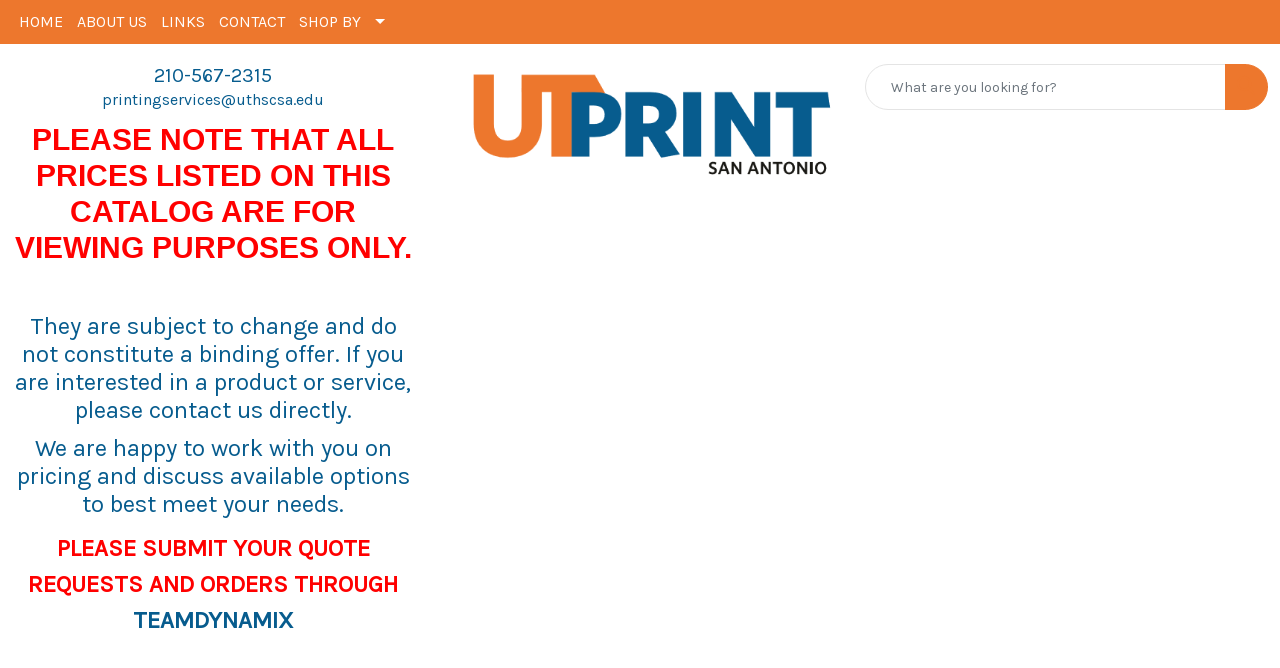

--- FILE ---
content_type: text/html
request_url: https://www.utprintsa.com/ws/ws.dll/StartSrch?UID=206509&WENavID=17555608
body_size: 13465
content:
<!DOCTYPE html>
<html lang="en"><head>
<meta charset="utf-8">
<meta http-equiv="X-UA-Compatible" content="IE=edge">
<meta name="viewport" content="width=device-width, initial-scale=1">
<!-- The above 3 meta tags *must* come first in the head; any other head content must come *after* these tags -->


<link href="/distsite/styles/8/css/bootstrap.min.css" rel="stylesheet" />
<link href="https://fonts.googleapis.com/css?family=Open+Sans:400,600|Oswald:400,600" rel="stylesheet">
<link href="/distsite/styles/8/css/owl.carousel.min.css" rel="stylesheet">
<link href="/distsite/styles/8/css/nouislider.css" rel="stylesheet">
<!--<link href="/distsite/styles/8/css/menu.css" rel="stylesheet"/>-->
<link href="/distsite/styles/8/css/flexslider.css" rel="stylesheet">
<link href="/distsite/styles/8/css/all.min.css" rel="stylesheet">
<link href="/distsite/styles/8/css/slick/slick.css" rel="stylesheet"/>
<link href="/distsite/styles/8/css/lightbox/lightbox.css" rel="stylesheet"  />
<link href="/distsite/styles/8/css/yamm.css" rel="stylesheet" />
<!-- Custom styles for this theme -->
<link href="/we/we.dll/StyleSheet?UN=206509&Type=WETheme&TS=C45951.5459143519" rel="stylesheet">
<!-- Custom styles for this theme -->
<link href="/we/we.dll/StyleSheet?UN=206509&Type=WETheme-PS&TS=C45951.5459143519" rel="stylesheet">


<!-- HTML5 shim and Respond.js for IE8 support of HTML5 elements and media queries -->
<!--[if lt IE 9]>
      <script src="https://oss.maxcdn.com/html5shiv/3.7.3/html5shiv.min.js"></script>
      <script src="https://oss.maxcdn.com/respond/1.4.2/respond.min.js"></script>
    <![endif]-->

</head>

<body style="background:#fff;">


  <!-- Slide-Out Menu -->
  <div id="filter-menu" class="filter-menu">
    <button id="close-menu" class="btn-close"></button>
    <div class="menu-content">
      
<aside class="filter-sidebar">



<div class="filter-section first">
	<h2>Filter</h2>
	 <div class="input-group mb-3">
	 <input type="text" style="border-right:0;" placeholder="Search results" class="form-control text-search-within-results" name="SearchWithinResults" value="" maxlength="100" onkeyup="HandleTextFilter(event);">
	  <label class="input-group-text" style="background-color:#fff;"><a  style="display:none;" href="javascript:void(0);" class="remove-filter" data-toggle="tooltip" title="Clear" onclick="ClearTextFilter();"><i class="far fa-times" aria-hidden="true"></i> <span class="fa-sr-only">x</span></a></label>
	</div>
</div>

<a href="javascript:void(0);" class="clear-filters"  style="display:none;" onclick="ClearDrillDown();">Clear all filters</a>

<div class="filter-section" >
	<h2>Categories</h2>

	<div class="filter-list">

	 <div class="checkbox"><label><input class="filtercheckbox" type="checkbox" name="0|Bags" ><span> Bags (1326)</span></label></div><div class="checkbox"><label><input class="filtercheckbox" type="checkbox" name="0|Seeds" ><span> Seeds (853)</span></label></div><div class="checkbox"><label><input class="filtercheckbox" type="checkbox" name="0|Coasters" ><span> Coasters (346)</span></label></div><div class="checkbox"><label><input class="filtercheckbox" type="checkbox" name="0|Banners" ><span> Banners (343)</span></label></div><div class="checkbox"><label><input class="filtercheckbox" type="checkbox" name="0|Bookmarks" ><span> Bookmarks (330)</span></label></div><div class="checkbox"><label><input class="filtercheckbox" type="checkbox" name="0|Signs" ><span> Signs (275)</span></label></div><div class="checkbox"><label><input class="filtercheckbox" type="checkbox" name="0|Ornaments" ><span> Ornaments (265)</span></label></div><div class="checkbox"><label><input class="filtercheckbox" type="checkbox" name="0|Key chains / rings" ><span> Key chains / rings (241)</span></label></div><div class="checkbox"><label><input class="filtercheckbox" type="checkbox" name="0|Sunglasses" ><span> Sunglasses (235)</span></label></div><div class="checkbox"><label><input class="filtercheckbox" type="checkbox" name="0|Cups" ><span> Cups (230)</span></label></div><div class="show-filter"><div class="checkbox"><label><input class="filtercheckbox" type="checkbox" name="0|Trade show booths" ><span> Trade show booths (229)</span></label></div><div class="checkbox"><label><input class="filtercheckbox" type="checkbox" name="0|Boxes" ><span> Boxes (228)</span></label></div><div class="checkbox"><label><input class="filtercheckbox" type="checkbox" name="0|Magnets" ><span> Magnets (225)</span></label></div><div class="checkbox"><label><input class="filtercheckbox" type="checkbox" name="0|Clocks" ><span> Clocks (207)</span></label></div><div class="checkbox"><label><input class="filtercheckbox" type="checkbox" name="0|Cards" ><span> Cards (189)</span></label></div><div class="checkbox"><label><input class="filtercheckbox" type="checkbox" name="0|Shirts" ><span> Shirts (189)</span></label></div><div class="checkbox"><label><input class="filtercheckbox" type="checkbox" name="0|Bottles" ><span> Bottles (179)</span></label></div><div class="checkbox"><label><input class="filtercheckbox" type="checkbox" name="0|Pens" ><span> Pens (170)</span></label></div><div class="checkbox"><label><input class="filtercheckbox" type="checkbox" name="0|Backpacks" ><span> Backpacks (151)</span></label></div><div class="checkbox"><label><input class="filtercheckbox" type="checkbox" name="0|Carving boards" ><span> Carving boards (148)</span></label></div><div class="checkbox"><label><input class="filtercheckbox" type="checkbox" name="0|Glasses-drinking" ><span> Glasses-drinking (128)</span></label></div><div class="checkbox"><label><input class="filtercheckbox" type="checkbox" name="0|Notebooks" ><span> Notebooks (127)</span></label></div><div class="checkbox"><label><input class="filtercheckbox" type="checkbox" name="0|Tags" ><span> Tags (124)</span></label></div><div class="checkbox"><label><input class="filtercheckbox" type="checkbox" name="0|Containers" ><span> Containers (106)</span></label></div><div class="checkbox"><label><input class="filtercheckbox" type="checkbox" name="0|Plants" ><span> Plants (105)</span></label></div><div class="checkbox"><label><input class="filtercheckbox" type="checkbox" name="0|Flash drives" ><span> Flash drives (102)</span></label></div><div class="checkbox"><label><input class="filtercheckbox" type="checkbox" name="0|Gift wrap" ><span> Gift wrap (90)</span></label></div><div class="checkbox"><label><input class="filtercheckbox" type="checkbox" name="0|Caps" ><span> Caps (84)</span></label></div><div class="checkbox"><label><input class="filtercheckbox" type="checkbox" name="0|Journals" ><span> Journals (83)</span></label></div><div class="checkbox"><label><input class="filtercheckbox" type="checkbox" name="0|Flowers" ><span> Flowers (73)</span></label></div><div class="checkbox"><label><input class="filtercheckbox" type="checkbox" name="0|Postcards" ><span> Postcards (73)</span></label></div><div class="checkbox"><label><input class="filtercheckbox" type="checkbox" name="0|Pouches" ><span> Pouches (72)</span></label></div><div class="checkbox"><label><input class="filtercheckbox" type="checkbox" name="0|Trays" ><span> Trays (70)</span></label></div><div class="checkbox"><label><input class="filtercheckbox" type="checkbox" name="0|Utensils" ><span> Utensils (70)</span></label></div><div class="checkbox"><label><input class="filtercheckbox" type="checkbox" name="0|Lip balms" ><span> Lip balms (69)</span></label></div><div class="checkbox"><label><input class="filtercheckbox" type="checkbox" name="0|Kits-other" ><span> Kits-other (68)</span></label></div><div class="checkbox"><label><input class="filtercheckbox" type="checkbox" name="0|Tumblers" ><span> Tumblers (68)</span></label></div><div class="checkbox"><label><input class="filtercheckbox" type="checkbox" name="0|Towels" ><span> Towels (65)</span></label></div><div class="checkbox"><label><input class="filtercheckbox" type="checkbox" name="0|Eyeglasses" ><span> Eyeglasses (58)</span></label></div><div class="checkbox"><label><input class="filtercheckbox" type="checkbox" name="0|Awards" ><span> Awards (56)</span></label></div><div class="checkbox"><label><input class="filtercheckbox" type="checkbox" name="0|Beanies" ><span> Beanies (56)</span></label></div><div class="checkbox"><label><input class="filtercheckbox" type="checkbox" name="0|Lanyards" ><span> Lanyards (56)</span></label></div><div class="checkbox"><label><input class="filtercheckbox" type="checkbox" name="0|Chargers" ><span> Chargers (52)</span></label></div><div class="checkbox"><label><input class="filtercheckbox" type="checkbox" name="0|Cases" ><span> Cases (51)</span></label></div><div class="checkbox"><label><input class="filtercheckbox" type="checkbox" name="0|Coolers" ><span> Coolers (51)</span></label></div><div class="checkbox"><label><input class="filtercheckbox" type="checkbox" name="0|Straws" ><span> Straws (50)</span></label></div><div class="checkbox"><label><input class="filtercheckbox" type="checkbox" name="0|Hoodies" ><span> Hoodies (49)</span></label></div><div class="checkbox"><label><input class="filtercheckbox" type="checkbox" name="0|Menus" ><span> Menus (46)</span></label></div><div class="checkbox"><label><input class="filtercheckbox" type="checkbox" name="0|Coats" ><span> Coats (45)</span></label></div><div class="checkbox"><label><input class="filtercheckbox" type="checkbox" name="0|Badge holders" ><span> Badge holders (43)</span></label></div></div>

		<!-- wrapper for more filters -->
        <div class="show-filter">

		</div><!-- showfilters -->

	</div>

		<a href="#" class="show-more"  >Show more</a>
</div>


<div class="filter-section" >
	<h2>Features</h2>

		<div class="filter-list">

	  		<div class="checkbox"><label><input class="filtercheckbox" type="checkbox" name="2|Sustainable" ><span> Sustainable (4112)</span></label></div><div class="checkbox"><label><input class="filtercheckbox" type="checkbox" name="2|Eco-friendly" ><span> Eco-friendly (2499)</span></label></div><div class="checkbox"><label><input class="filtercheckbox" type="checkbox" name="2|Custom" ><span> Custom (1985)</span></label></div><div class="checkbox"><label><input class="filtercheckbox" type="checkbox" name="2|Personalized" ><span> Personalized (1895)</span></label></div><div class="checkbox"><label><input class="filtercheckbox" type="checkbox" name="2|Wooden" ><span> Wooden (1428)</span></label></div><div class="checkbox"><label><input class="filtercheckbox" type="checkbox" name="2|Eco friendly" ><span> Eco friendly (1020)</span></label></div><div class="checkbox"><label><input class="filtercheckbox" type="checkbox" name="2|Seed paper" ><span> Seed paper (657)</span></label></div><div class="checkbox"><label><input class="filtercheckbox" type="checkbox" name="2|Wildflower" ><span> Wildflower (611)</span></label></div><div class="checkbox"><label><input class="filtercheckbox" type="checkbox" name="2|Reusable" ><span> Reusable (603)</span></label></div><div class="checkbox"><label><input class="filtercheckbox" type="checkbox" name="2|Eco" ><span> Eco (588)</span></label></div><div class="show-filter"><div class="checkbox"><label><input class="filtercheckbox" type="checkbox" name="2|Recycled" ><span> Recycled (573)</span></label></div><div class="checkbox"><label><input class="filtercheckbox" type="checkbox" name="2|Rectangle" ><span> Rectangle (503)</span></label></div><div class="checkbox"><label><input class="filtercheckbox" type="checkbox" name="2|Stretch" ><span> Stretch (480)</span></label></div><div class="checkbox"><label><input class="filtercheckbox" type="checkbox" name="2|Corporate" ><span> Corporate (477)</span></label></div><div class="checkbox"><label><input class="filtercheckbox" type="checkbox" name="2|Durable" ><span> Durable (475)</span></label></div><div class="checkbox"><label><input class="filtercheckbox" type="checkbox" name="2|Machine washable" ><span> Machine washable (471)</span></label></div><div class="checkbox"><label><input class="filtercheckbox" type="checkbox" name="2|Wrinkle resistant" ><span> Wrinkle resistant (469)</span></label></div><div class="checkbox"><label><input class="filtercheckbox" type="checkbox" name="2|Flame retardant" ><span> Flame retardant (463)</span></label></div><div class="checkbox"><label><input class="filtercheckbox" type="checkbox" name="2|Environmentally sustainable" ><span> Environmentally sustainable (461)</span></label></div><div class="checkbox"><label><input class="filtercheckbox" type="checkbox" name="2|Matte texture" ><span> Matte texture (460)</span></label></div><div class="checkbox"><label><input class="filtercheckbox" type="checkbox" name="2|One planet™ 100% recycled fabric" ><span> One planet™ 100% recycled fabric (460)</span></label></div><div class="checkbox"><label><input class="filtercheckbox" type="checkbox" name="2|Opacity" ><span> Opacity (460)</span></label></div><div class="checkbox"><label><input class="filtercheckbox" type="checkbox" name="2|Soft feel" ><span> Soft feel (460)</span></label></div><div class="checkbox"><label><input class="filtercheckbox" type="checkbox" name="2|School" ><span> School (450)</span></label></div><div class="checkbox"><label><input class="filtercheckbox" type="checkbox" name="2|Natural" ><span> Natural (431)</span></label></div><div class="checkbox"><label><input class="filtercheckbox" type="checkbox" name="2|Environmentally friendly" ><span> Environmentally friendly (430)</span></label></div><div class="checkbox"><label><input class="filtercheckbox" type="checkbox" name="2|Bag" ><span> Bag (426)</span></label></div><div class="checkbox"><label><input class="filtercheckbox" type="checkbox" name="2|Seed" ><span> Seed (410)</span></label></div><div class="checkbox"><label><input class="filtercheckbox" type="checkbox" name="2|Restaurant" ><span> Restaurant (393)</span></label></div><div class="checkbox"><label><input class="filtercheckbox" type="checkbox" name="2|Earth" ><span> Earth (379)</span></label></div><div class="checkbox"><label><input class="filtercheckbox" type="checkbox" name="2|Seeded paper" ><span> Seeded paper (367)</span></label></div><div class="checkbox"><label><input class="filtercheckbox" type="checkbox" name="2|Employee appreciation" ><span> Employee appreciation (366)</span></label></div><div class="checkbox"><label><input class="filtercheckbox" type="checkbox" name="2|Portable" ><span> Portable (349)</span></label></div><div class="checkbox"><label><input class="filtercheckbox" type="checkbox" name="2|Green" ><span> Green (343)</span></label></div><div class="checkbox"><label><input class="filtercheckbox" type="checkbox" name="2|Plantable" ><span> Plantable (343)</span></label></div><div class="checkbox"><label><input class="filtercheckbox" type="checkbox" name="2|Recycle" ><span> Recycle (340)</span></label></div><div class="checkbox"><label><input class="filtercheckbox" type="checkbox" name="2|Plantable paper" ><span> Plantable paper (332)</span></label></div><div class="checkbox"><label><input class="filtercheckbox" type="checkbox" name="2|Grow" ><span> Grow (331)</span></label></div><div class="checkbox"><label><input class="filtercheckbox" type="checkbox" name="2|Handmade" ><span> Handmade (327)</span></label></div><div class="checkbox"><label><input class="filtercheckbox" type="checkbox" name="2|Biodegradable" ><span> Biodegradable (326)</span></label></div><div class="checkbox"><label><input class="filtercheckbox" type="checkbox" name="2|Tote" ><span> Tote (324)</span></label></div><div class="checkbox"><label><input class="filtercheckbox" type="checkbox" name="2|Travel" ><span> Travel (317)</span></label></div><div class="checkbox"><label><input class="filtercheckbox" type="checkbox" name="2|Trade show" ><span> Trade show (311)</span></label></div><div class="checkbox"><label><input class="filtercheckbox" type="checkbox" name="2|Upcycled" ><span> Upcycled (311)</span></label></div><div class="checkbox"><label><input class="filtercheckbox" type="checkbox" name="2|Bamboo" ><span> Bamboo (298)</span></label></div><div class="checkbox"><label><input class="filtercheckbox" type="checkbox" name="2|Earth day" ><span> Earth day (295)</span></label></div><div class="checkbox"><label><input class="filtercheckbox" type="checkbox" name="2|Gift" ><span> Gift (291)</span></label></div><div class="checkbox"><label><input class="filtercheckbox" type="checkbox" name="2|Beach" ><span> Beach (287)</span></label></div><div class="checkbox"><label><input class="filtercheckbox" type="checkbox" name="2|Award" ><span> Award (284)</span></label></div><div class="checkbox"><label><input class="filtercheckbox" type="checkbox" name="2|State" ><span> State (277)</span></label></div></div>

			<!-- wrapper for more filters -->
			<div class="show-filter">

			</div><!-- showfilters -->
 		</div>
		<a href="#" class="show-more"  >Show more</a>


</div>


<div class="filter-section" >
	<h2>Colors</h2>

		<div class="filter-list">

		  	<div class="checkbox"><label><input class="filtercheckbox" type="checkbox" name="1|White" ><span> White (1589)</span></label></div><div class="checkbox"><label><input class="filtercheckbox" type="checkbox" name="1|Black" ><span> Black (1491)</span></label></div><div class="checkbox"><label><input class="filtercheckbox" type="checkbox" name="1|Red" ><span> Red (870)</span></label></div><div class="checkbox"><label><input class="filtercheckbox" type="checkbox" name="1|Various" ><span> Various (794)</span></label></div><div class="checkbox"><label><input class="filtercheckbox" type="checkbox" name="1|Blue" ><span> Blue (724)</span></label></div><div class="checkbox"><label><input class="filtercheckbox" type="checkbox" name="1|Green" ><span> Green (694)</span></label></div><div class="checkbox"><label><input class="filtercheckbox" type="checkbox" name="1|Navy blue" ><span> Navy blue (615)</span></label></div><div class="checkbox"><label><input class="filtercheckbox" type="checkbox" name="1|Yellow" ><span> Yellow (549)</span></label></div><div class="checkbox"><label><input class="filtercheckbox" type="checkbox" name="1|Gray" ><span> Gray (503)</span></label></div><div class="checkbox"><label><input class="filtercheckbox" type="checkbox" name="1|Orange" ><span> Orange (493)</span></label></div><div class="show-filter"><div class="checkbox"><label><input class="filtercheckbox" type="checkbox" name="1|Alder brown" ><span> Alder brown (480)</span></label></div><div class="checkbox"><label><input class="filtercheckbox" type="checkbox" name="1|Brown" ><span> Brown (474)</span></label></div><div class="checkbox"><label><input class="filtercheckbox" type="checkbox" name="1|Pink" ><span> Pink (457)</span></label></div><div class="checkbox"><label><input class="filtercheckbox" type="checkbox" name="1|Purple" ><span> Purple (421)</span></label></div><div class="checkbox"><label><input class="filtercheckbox" type="checkbox" name="1|Walnut brown" ><span> Walnut brown (394)</span></label></div><div class="checkbox"><label><input class="filtercheckbox" type="checkbox" name="1|Cherry brown" ><span> Cherry brown (393)</span></label></div><div class="checkbox"><label><input class="filtercheckbox" type="checkbox" name="1|Maple white" ><span> Maple white (385)</span></label></div><div class="checkbox"><label><input class="filtercheckbox" type="checkbox" name="1|Royal blue" ><span> Royal blue (364)</span></label></div><div class="checkbox"><label><input class="filtercheckbox" type="checkbox" name="1|Natural beige" ><span> Natural beige (308)</span></label></div><div class="checkbox"><label><input class="filtercheckbox" type="checkbox" name="1|Clear" ><span> Clear (244)</span></label></div><div class="checkbox"><label><input class="filtercheckbox" type="checkbox" name="1|Light blue" ><span> Light blue (232)</span></label></div><div class="checkbox"><label><input class="filtercheckbox" type="checkbox" name="1|Lime green" ><span> Lime green (213)</span></label></div><div class="checkbox"><label><input class="filtercheckbox" type="checkbox" name="1|Olive green" ><span> Olive green (191)</span></label></div><div class="checkbox"><label><input class="filtercheckbox" type="checkbox" name="1|Teal blue" ><span> Teal blue (151)</span></label></div><div class="checkbox"><label><input class="filtercheckbox" type="checkbox" name="1|White/various" ><span> White/various (144)</span></label></div><div class="checkbox"><label><input class="filtercheckbox" type="checkbox" name="1|Mustard yellow" ><span> Mustard yellow (141)</span></label></div><div class="checkbox"><label><input class="filtercheckbox" type="checkbox" name="1|Gold" ><span> Gold (138)</span></label></div><div class="checkbox"><label><input class="filtercheckbox" type="checkbox" name="1|Forest green" ><span> Forest green (137)</span></label></div><div class="checkbox"><label><input class="filtercheckbox" type="checkbox" name="1|Beige" ><span> Beige (132)</span></label></div><div class="checkbox"><label><input class="filtercheckbox" type="checkbox" name="1|Silver" ><span> Silver (124)</span></label></div><div class="checkbox"><label><input class="filtercheckbox" type="checkbox" name="1|Lavender purple" ><span> Lavender purple (116)</span></label></div><div class="checkbox"><label><input class="filtercheckbox" type="checkbox" name="1|Burnt orange" ><span> Burnt orange (112)</span></label></div><div class="checkbox"><label><input class="filtercheckbox" type="checkbox" name="1|Violet purple" ><span> Violet purple (112)</span></label></div><div class="checkbox"><label><input class="filtercheckbox" type="checkbox" name="1|Dark gray" ><span> Dark gray (109)</span></label></div><div class="checkbox"><label><input class="filtercheckbox" type="checkbox" name="1|Sky blue" ><span> Sky blue (101)</span></label></div><div class="checkbox"><label><input class="filtercheckbox" type="checkbox" name="1|Coral pink" ><span> Coral pink (98)</span></label></div><div class="checkbox"><label><input class="filtercheckbox" type="checkbox" name="1|Navy" ><span> Navy (95)</span></label></div><div class="checkbox"><label><input class="filtercheckbox" type="checkbox" name="1|Powder blue" ><span> Powder blue (95)</span></label></div><div class="checkbox"><label><input class="filtercheckbox" type="checkbox" name="1|Burgundy red" ><span> Burgundy red (90)</span></label></div><div class="checkbox"><label><input class="filtercheckbox" type="checkbox" name="1|Bamboo" ><span> Bamboo (85)</span></label></div><div class="checkbox"><label><input class="filtercheckbox" type="checkbox" name="1|Espresso brown" ><span> Espresso brown (83)</span></label></div><div class="checkbox"><label><input class="filtercheckbox" type="checkbox" name="1|Dark green" ><span> Dark green (80)</span></label></div><div class="checkbox"><label><input class="filtercheckbox" type="checkbox" name="1|Charcoal gray" ><span> Charcoal gray (79)</span></label></div><div class="checkbox"><label><input class="filtercheckbox" type="checkbox" name="1|Hot pink" ><span> Hot pink (76)</span></label></div><div class="checkbox"><label><input class="filtercheckbox" type="checkbox" name="1|Light gray" ><span> Light gray (75)</span></label></div><div class="checkbox"><label><input class="filtercheckbox" type="checkbox" name="1|Turquoise blue" ><span> Turquoise blue (75)</span></label></div><div class="checkbox"><label><input class="filtercheckbox" type="checkbox" name="1|Midnight blue" ><span> Midnight blue (73)</span></label></div><div class="checkbox"><label><input class="filtercheckbox" type="checkbox" name="1|Teal" ><span> Teal (73)</span></label></div><div class="checkbox"><label><input class="filtercheckbox" type="checkbox" name="1|Hunter green" ><span> Hunter green (71)</span></label></div><div class="checkbox"><label><input class="filtercheckbox" type="checkbox" name="1|Natural" ><span> Natural (71)</span></label></div></div>


			<!-- wrapper for more filters -->
			<div class="show-filter">

			</div><!-- showfilters -->

		  </div>

		<a href="#" class="show-more"  >Show more</a>
</div>


<div class="filter-section"  >
	<h2>Price Range</h2>
	<div class="filter-price-wrap">
		<div class="filter-price-inner">
			<div class="input-group">
				<span class="input-group-text input-group-text-white">$</span>
				<input type="text" class="form-control form-control-sm filter-min-prices" name="min-prices" value="" placeholder="Min" onkeyup="HandlePriceFilter(event);">
			</div>
			<div class="input-group">
				<span class="input-group-text input-group-text-white">$</span>
				<input type="text" class="form-control form-control-sm filter-max-prices" name="max-prices" value="" placeholder="Max" onkeyup="HandlePriceFilter(event);">
			</div>
		</div>
		<a href="javascript:void(0)" onclick="SetPriceFilter();" ><i class="fa-solid fa-chevron-right"></i></a>
	</div>
</div>

<div class="filter-section"   >
	<h2>Quantity</h2>
	<div class="filter-price-wrap mb-2">
		<input type="text" class="form-control form-control-sm filter-quantity" value="" placeholder="Qty" onkeyup="HandleQuantityFilter(event);">
		<a href="javascript:void(0)" onclick="SetQuantityFilter();"><i class="fa-solid fa-chevron-right"></i></a>
	</div>
</div>




	</aside>

    </div>
</div>




	<div class="container-fluid">
		<div class="row">

			<div class="col-md-3 col-lg-2">
        <div class="d-none d-md-block">
          <div id="desktop-filter">
            
<aside class="filter-sidebar">



<div class="filter-section first">
	<h2>Filter</h2>
	 <div class="input-group mb-3">
	 <input type="text" style="border-right:0;" placeholder="Search results" class="form-control text-search-within-results" name="SearchWithinResults" value="" maxlength="100" onkeyup="HandleTextFilter(event);">
	  <label class="input-group-text" style="background-color:#fff;"><a  style="display:none;" href="javascript:void(0);" class="remove-filter" data-toggle="tooltip" title="Clear" onclick="ClearTextFilter();"><i class="far fa-times" aria-hidden="true"></i> <span class="fa-sr-only">x</span></a></label>
	</div>
</div>

<a href="javascript:void(0);" class="clear-filters"  style="display:none;" onclick="ClearDrillDown();">Clear all filters</a>

<div class="filter-section" >
	<h2>Categories</h2>

	<div class="filter-list">

	 <div class="checkbox"><label><input class="filtercheckbox" type="checkbox" name="0|Bags" ><span> Bags (1326)</span></label></div><div class="checkbox"><label><input class="filtercheckbox" type="checkbox" name="0|Seeds" ><span> Seeds (853)</span></label></div><div class="checkbox"><label><input class="filtercheckbox" type="checkbox" name="0|Coasters" ><span> Coasters (346)</span></label></div><div class="checkbox"><label><input class="filtercheckbox" type="checkbox" name="0|Banners" ><span> Banners (343)</span></label></div><div class="checkbox"><label><input class="filtercheckbox" type="checkbox" name="0|Bookmarks" ><span> Bookmarks (330)</span></label></div><div class="checkbox"><label><input class="filtercheckbox" type="checkbox" name="0|Signs" ><span> Signs (275)</span></label></div><div class="checkbox"><label><input class="filtercheckbox" type="checkbox" name="0|Ornaments" ><span> Ornaments (265)</span></label></div><div class="checkbox"><label><input class="filtercheckbox" type="checkbox" name="0|Key chains / rings" ><span> Key chains / rings (241)</span></label></div><div class="checkbox"><label><input class="filtercheckbox" type="checkbox" name="0|Sunglasses" ><span> Sunglasses (235)</span></label></div><div class="checkbox"><label><input class="filtercheckbox" type="checkbox" name="0|Cups" ><span> Cups (230)</span></label></div><div class="show-filter"><div class="checkbox"><label><input class="filtercheckbox" type="checkbox" name="0|Trade show booths" ><span> Trade show booths (229)</span></label></div><div class="checkbox"><label><input class="filtercheckbox" type="checkbox" name="0|Boxes" ><span> Boxes (228)</span></label></div><div class="checkbox"><label><input class="filtercheckbox" type="checkbox" name="0|Magnets" ><span> Magnets (225)</span></label></div><div class="checkbox"><label><input class="filtercheckbox" type="checkbox" name="0|Clocks" ><span> Clocks (207)</span></label></div><div class="checkbox"><label><input class="filtercheckbox" type="checkbox" name="0|Cards" ><span> Cards (189)</span></label></div><div class="checkbox"><label><input class="filtercheckbox" type="checkbox" name="0|Shirts" ><span> Shirts (189)</span></label></div><div class="checkbox"><label><input class="filtercheckbox" type="checkbox" name="0|Bottles" ><span> Bottles (179)</span></label></div><div class="checkbox"><label><input class="filtercheckbox" type="checkbox" name="0|Pens" ><span> Pens (170)</span></label></div><div class="checkbox"><label><input class="filtercheckbox" type="checkbox" name="0|Backpacks" ><span> Backpacks (151)</span></label></div><div class="checkbox"><label><input class="filtercheckbox" type="checkbox" name="0|Carving boards" ><span> Carving boards (148)</span></label></div><div class="checkbox"><label><input class="filtercheckbox" type="checkbox" name="0|Glasses-drinking" ><span> Glasses-drinking (128)</span></label></div><div class="checkbox"><label><input class="filtercheckbox" type="checkbox" name="0|Notebooks" ><span> Notebooks (127)</span></label></div><div class="checkbox"><label><input class="filtercheckbox" type="checkbox" name="0|Tags" ><span> Tags (124)</span></label></div><div class="checkbox"><label><input class="filtercheckbox" type="checkbox" name="0|Containers" ><span> Containers (106)</span></label></div><div class="checkbox"><label><input class="filtercheckbox" type="checkbox" name="0|Plants" ><span> Plants (105)</span></label></div><div class="checkbox"><label><input class="filtercheckbox" type="checkbox" name="0|Flash drives" ><span> Flash drives (102)</span></label></div><div class="checkbox"><label><input class="filtercheckbox" type="checkbox" name="0|Gift wrap" ><span> Gift wrap (90)</span></label></div><div class="checkbox"><label><input class="filtercheckbox" type="checkbox" name="0|Caps" ><span> Caps (84)</span></label></div><div class="checkbox"><label><input class="filtercheckbox" type="checkbox" name="0|Journals" ><span> Journals (83)</span></label></div><div class="checkbox"><label><input class="filtercheckbox" type="checkbox" name="0|Flowers" ><span> Flowers (73)</span></label></div><div class="checkbox"><label><input class="filtercheckbox" type="checkbox" name="0|Postcards" ><span> Postcards (73)</span></label></div><div class="checkbox"><label><input class="filtercheckbox" type="checkbox" name="0|Pouches" ><span> Pouches (72)</span></label></div><div class="checkbox"><label><input class="filtercheckbox" type="checkbox" name="0|Trays" ><span> Trays (70)</span></label></div><div class="checkbox"><label><input class="filtercheckbox" type="checkbox" name="0|Utensils" ><span> Utensils (70)</span></label></div><div class="checkbox"><label><input class="filtercheckbox" type="checkbox" name="0|Lip balms" ><span> Lip balms (69)</span></label></div><div class="checkbox"><label><input class="filtercheckbox" type="checkbox" name="0|Kits-other" ><span> Kits-other (68)</span></label></div><div class="checkbox"><label><input class="filtercheckbox" type="checkbox" name="0|Tumblers" ><span> Tumblers (68)</span></label></div><div class="checkbox"><label><input class="filtercheckbox" type="checkbox" name="0|Towels" ><span> Towels (65)</span></label></div><div class="checkbox"><label><input class="filtercheckbox" type="checkbox" name="0|Eyeglasses" ><span> Eyeglasses (58)</span></label></div><div class="checkbox"><label><input class="filtercheckbox" type="checkbox" name="0|Awards" ><span> Awards (56)</span></label></div><div class="checkbox"><label><input class="filtercheckbox" type="checkbox" name="0|Beanies" ><span> Beanies (56)</span></label></div><div class="checkbox"><label><input class="filtercheckbox" type="checkbox" name="0|Lanyards" ><span> Lanyards (56)</span></label></div><div class="checkbox"><label><input class="filtercheckbox" type="checkbox" name="0|Chargers" ><span> Chargers (52)</span></label></div><div class="checkbox"><label><input class="filtercheckbox" type="checkbox" name="0|Cases" ><span> Cases (51)</span></label></div><div class="checkbox"><label><input class="filtercheckbox" type="checkbox" name="0|Coolers" ><span> Coolers (51)</span></label></div><div class="checkbox"><label><input class="filtercheckbox" type="checkbox" name="0|Straws" ><span> Straws (50)</span></label></div><div class="checkbox"><label><input class="filtercheckbox" type="checkbox" name="0|Hoodies" ><span> Hoodies (49)</span></label></div><div class="checkbox"><label><input class="filtercheckbox" type="checkbox" name="0|Menus" ><span> Menus (46)</span></label></div><div class="checkbox"><label><input class="filtercheckbox" type="checkbox" name="0|Coats" ><span> Coats (45)</span></label></div><div class="checkbox"><label><input class="filtercheckbox" type="checkbox" name="0|Badge holders" ><span> Badge holders (43)</span></label></div></div>

		<!-- wrapper for more filters -->
        <div class="show-filter">

		</div><!-- showfilters -->

	</div>

		<a href="#" class="show-more"  >Show more</a>
</div>


<div class="filter-section" >
	<h2>Features</h2>

		<div class="filter-list">

	  		<div class="checkbox"><label><input class="filtercheckbox" type="checkbox" name="2|Sustainable" ><span> Sustainable (4112)</span></label></div><div class="checkbox"><label><input class="filtercheckbox" type="checkbox" name="2|Eco-friendly" ><span> Eco-friendly (2499)</span></label></div><div class="checkbox"><label><input class="filtercheckbox" type="checkbox" name="2|Custom" ><span> Custom (1985)</span></label></div><div class="checkbox"><label><input class="filtercheckbox" type="checkbox" name="2|Personalized" ><span> Personalized (1895)</span></label></div><div class="checkbox"><label><input class="filtercheckbox" type="checkbox" name="2|Wooden" ><span> Wooden (1428)</span></label></div><div class="checkbox"><label><input class="filtercheckbox" type="checkbox" name="2|Eco friendly" ><span> Eco friendly (1020)</span></label></div><div class="checkbox"><label><input class="filtercheckbox" type="checkbox" name="2|Seed paper" ><span> Seed paper (657)</span></label></div><div class="checkbox"><label><input class="filtercheckbox" type="checkbox" name="2|Wildflower" ><span> Wildflower (611)</span></label></div><div class="checkbox"><label><input class="filtercheckbox" type="checkbox" name="2|Reusable" ><span> Reusable (603)</span></label></div><div class="checkbox"><label><input class="filtercheckbox" type="checkbox" name="2|Eco" ><span> Eco (588)</span></label></div><div class="show-filter"><div class="checkbox"><label><input class="filtercheckbox" type="checkbox" name="2|Recycled" ><span> Recycled (573)</span></label></div><div class="checkbox"><label><input class="filtercheckbox" type="checkbox" name="2|Rectangle" ><span> Rectangle (503)</span></label></div><div class="checkbox"><label><input class="filtercheckbox" type="checkbox" name="2|Stretch" ><span> Stretch (480)</span></label></div><div class="checkbox"><label><input class="filtercheckbox" type="checkbox" name="2|Corporate" ><span> Corporate (477)</span></label></div><div class="checkbox"><label><input class="filtercheckbox" type="checkbox" name="2|Durable" ><span> Durable (475)</span></label></div><div class="checkbox"><label><input class="filtercheckbox" type="checkbox" name="2|Machine washable" ><span> Machine washable (471)</span></label></div><div class="checkbox"><label><input class="filtercheckbox" type="checkbox" name="2|Wrinkle resistant" ><span> Wrinkle resistant (469)</span></label></div><div class="checkbox"><label><input class="filtercheckbox" type="checkbox" name="2|Flame retardant" ><span> Flame retardant (463)</span></label></div><div class="checkbox"><label><input class="filtercheckbox" type="checkbox" name="2|Environmentally sustainable" ><span> Environmentally sustainable (461)</span></label></div><div class="checkbox"><label><input class="filtercheckbox" type="checkbox" name="2|Matte texture" ><span> Matte texture (460)</span></label></div><div class="checkbox"><label><input class="filtercheckbox" type="checkbox" name="2|One planet™ 100% recycled fabric" ><span> One planet™ 100% recycled fabric (460)</span></label></div><div class="checkbox"><label><input class="filtercheckbox" type="checkbox" name="2|Opacity" ><span> Opacity (460)</span></label></div><div class="checkbox"><label><input class="filtercheckbox" type="checkbox" name="2|Soft feel" ><span> Soft feel (460)</span></label></div><div class="checkbox"><label><input class="filtercheckbox" type="checkbox" name="2|School" ><span> School (450)</span></label></div><div class="checkbox"><label><input class="filtercheckbox" type="checkbox" name="2|Natural" ><span> Natural (431)</span></label></div><div class="checkbox"><label><input class="filtercheckbox" type="checkbox" name="2|Environmentally friendly" ><span> Environmentally friendly (430)</span></label></div><div class="checkbox"><label><input class="filtercheckbox" type="checkbox" name="2|Bag" ><span> Bag (426)</span></label></div><div class="checkbox"><label><input class="filtercheckbox" type="checkbox" name="2|Seed" ><span> Seed (410)</span></label></div><div class="checkbox"><label><input class="filtercheckbox" type="checkbox" name="2|Restaurant" ><span> Restaurant (393)</span></label></div><div class="checkbox"><label><input class="filtercheckbox" type="checkbox" name="2|Earth" ><span> Earth (379)</span></label></div><div class="checkbox"><label><input class="filtercheckbox" type="checkbox" name="2|Seeded paper" ><span> Seeded paper (367)</span></label></div><div class="checkbox"><label><input class="filtercheckbox" type="checkbox" name="2|Employee appreciation" ><span> Employee appreciation (366)</span></label></div><div class="checkbox"><label><input class="filtercheckbox" type="checkbox" name="2|Portable" ><span> Portable (349)</span></label></div><div class="checkbox"><label><input class="filtercheckbox" type="checkbox" name="2|Green" ><span> Green (343)</span></label></div><div class="checkbox"><label><input class="filtercheckbox" type="checkbox" name="2|Plantable" ><span> Plantable (343)</span></label></div><div class="checkbox"><label><input class="filtercheckbox" type="checkbox" name="2|Recycle" ><span> Recycle (340)</span></label></div><div class="checkbox"><label><input class="filtercheckbox" type="checkbox" name="2|Plantable paper" ><span> Plantable paper (332)</span></label></div><div class="checkbox"><label><input class="filtercheckbox" type="checkbox" name="2|Grow" ><span> Grow (331)</span></label></div><div class="checkbox"><label><input class="filtercheckbox" type="checkbox" name="2|Handmade" ><span> Handmade (327)</span></label></div><div class="checkbox"><label><input class="filtercheckbox" type="checkbox" name="2|Biodegradable" ><span> Biodegradable (326)</span></label></div><div class="checkbox"><label><input class="filtercheckbox" type="checkbox" name="2|Tote" ><span> Tote (324)</span></label></div><div class="checkbox"><label><input class="filtercheckbox" type="checkbox" name="2|Travel" ><span> Travel (317)</span></label></div><div class="checkbox"><label><input class="filtercheckbox" type="checkbox" name="2|Trade show" ><span> Trade show (311)</span></label></div><div class="checkbox"><label><input class="filtercheckbox" type="checkbox" name="2|Upcycled" ><span> Upcycled (311)</span></label></div><div class="checkbox"><label><input class="filtercheckbox" type="checkbox" name="2|Bamboo" ><span> Bamboo (298)</span></label></div><div class="checkbox"><label><input class="filtercheckbox" type="checkbox" name="2|Earth day" ><span> Earth day (295)</span></label></div><div class="checkbox"><label><input class="filtercheckbox" type="checkbox" name="2|Gift" ><span> Gift (291)</span></label></div><div class="checkbox"><label><input class="filtercheckbox" type="checkbox" name="2|Beach" ><span> Beach (287)</span></label></div><div class="checkbox"><label><input class="filtercheckbox" type="checkbox" name="2|Award" ><span> Award (284)</span></label></div><div class="checkbox"><label><input class="filtercheckbox" type="checkbox" name="2|State" ><span> State (277)</span></label></div></div>

			<!-- wrapper for more filters -->
			<div class="show-filter">

			</div><!-- showfilters -->
 		</div>
		<a href="#" class="show-more"  >Show more</a>


</div>


<div class="filter-section" >
	<h2>Colors</h2>

		<div class="filter-list">

		  	<div class="checkbox"><label><input class="filtercheckbox" type="checkbox" name="1|White" ><span> White (1589)</span></label></div><div class="checkbox"><label><input class="filtercheckbox" type="checkbox" name="1|Black" ><span> Black (1491)</span></label></div><div class="checkbox"><label><input class="filtercheckbox" type="checkbox" name="1|Red" ><span> Red (870)</span></label></div><div class="checkbox"><label><input class="filtercheckbox" type="checkbox" name="1|Various" ><span> Various (794)</span></label></div><div class="checkbox"><label><input class="filtercheckbox" type="checkbox" name="1|Blue" ><span> Blue (724)</span></label></div><div class="checkbox"><label><input class="filtercheckbox" type="checkbox" name="1|Green" ><span> Green (694)</span></label></div><div class="checkbox"><label><input class="filtercheckbox" type="checkbox" name="1|Navy blue" ><span> Navy blue (615)</span></label></div><div class="checkbox"><label><input class="filtercheckbox" type="checkbox" name="1|Yellow" ><span> Yellow (549)</span></label></div><div class="checkbox"><label><input class="filtercheckbox" type="checkbox" name="1|Gray" ><span> Gray (503)</span></label></div><div class="checkbox"><label><input class="filtercheckbox" type="checkbox" name="1|Orange" ><span> Orange (493)</span></label></div><div class="show-filter"><div class="checkbox"><label><input class="filtercheckbox" type="checkbox" name="1|Alder brown" ><span> Alder brown (480)</span></label></div><div class="checkbox"><label><input class="filtercheckbox" type="checkbox" name="1|Brown" ><span> Brown (474)</span></label></div><div class="checkbox"><label><input class="filtercheckbox" type="checkbox" name="1|Pink" ><span> Pink (457)</span></label></div><div class="checkbox"><label><input class="filtercheckbox" type="checkbox" name="1|Purple" ><span> Purple (421)</span></label></div><div class="checkbox"><label><input class="filtercheckbox" type="checkbox" name="1|Walnut brown" ><span> Walnut brown (394)</span></label></div><div class="checkbox"><label><input class="filtercheckbox" type="checkbox" name="1|Cherry brown" ><span> Cherry brown (393)</span></label></div><div class="checkbox"><label><input class="filtercheckbox" type="checkbox" name="1|Maple white" ><span> Maple white (385)</span></label></div><div class="checkbox"><label><input class="filtercheckbox" type="checkbox" name="1|Royal blue" ><span> Royal blue (364)</span></label></div><div class="checkbox"><label><input class="filtercheckbox" type="checkbox" name="1|Natural beige" ><span> Natural beige (308)</span></label></div><div class="checkbox"><label><input class="filtercheckbox" type="checkbox" name="1|Clear" ><span> Clear (244)</span></label></div><div class="checkbox"><label><input class="filtercheckbox" type="checkbox" name="1|Light blue" ><span> Light blue (232)</span></label></div><div class="checkbox"><label><input class="filtercheckbox" type="checkbox" name="1|Lime green" ><span> Lime green (213)</span></label></div><div class="checkbox"><label><input class="filtercheckbox" type="checkbox" name="1|Olive green" ><span> Olive green (191)</span></label></div><div class="checkbox"><label><input class="filtercheckbox" type="checkbox" name="1|Teal blue" ><span> Teal blue (151)</span></label></div><div class="checkbox"><label><input class="filtercheckbox" type="checkbox" name="1|White/various" ><span> White/various (144)</span></label></div><div class="checkbox"><label><input class="filtercheckbox" type="checkbox" name="1|Mustard yellow" ><span> Mustard yellow (141)</span></label></div><div class="checkbox"><label><input class="filtercheckbox" type="checkbox" name="1|Gold" ><span> Gold (138)</span></label></div><div class="checkbox"><label><input class="filtercheckbox" type="checkbox" name="1|Forest green" ><span> Forest green (137)</span></label></div><div class="checkbox"><label><input class="filtercheckbox" type="checkbox" name="1|Beige" ><span> Beige (132)</span></label></div><div class="checkbox"><label><input class="filtercheckbox" type="checkbox" name="1|Silver" ><span> Silver (124)</span></label></div><div class="checkbox"><label><input class="filtercheckbox" type="checkbox" name="1|Lavender purple" ><span> Lavender purple (116)</span></label></div><div class="checkbox"><label><input class="filtercheckbox" type="checkbox" name="1|Burnt orange" ><span> Burnt orange (112)</span></label></div><div class="checkbox"><label><input class="filtercheckbox" type="checkbox" name="1|Violet purple" ><span> Violet purple (112)</span></label></div><div class="checkbox"><label><input class="filtercheckbox" type="checkbox" name="1|Dark gray" ><span> Dark gray (109)</span></label></div><div class="checkbox"><label><input class="filtercheckbox" type="checkbox" name="1|Sky blue" ><span> Sky blue (101)</span></label></div><div class="checkbox"><label><input class="filtercheckbox" type="checkbox" name="1|Coral pink" ><span> Coral pink (98)</span></label></div><div class="checkbox"><label><input class="filtercheckbox" type="checkbox" name="1|Navy" ><span> Navy (95)</span></label></div><div class="checkbox"><label><input class="filtercheckbox" type="checkbox" name="1|Powder blue" ><span> Powder blue (95)</span></label></div><div class="checkbox"><label><input class="filtercheckbox" type="checkbox" name="1|Burgundy red" ><span> Burgundy red (90)</span></label></div><div class="checkbox"><label><input class="filtercheckbox" type="checkbox" name="1|Bamboo" ><span> Bamboo (85)</span></label></div><div class="checkbox"><label><input class="filtercheckbox" type="checkbox" name="1|Espresso brown" ><span> Espresso brown (83)</span></label></div><div class="checkbox"><label><input class="filtercheckbox" type="checkbox" name="1|Dark green" ><span> Dark green (80)</span></label></div><div class="checkbox"><label><input class="filtercheckbox" type="checkbox" name="1|Charcoal gray" ><span> Charcoal gray (79)</span></label></div><div class="checkbox"><label><input class="filtercheckbox" type="checkbox" name="1|Hot pink" ><span> Hot pink (76)</span></label></div><div class="checkbox"><label><input class="filtercheckbox" type="checkbox" name="1|Light gray" ><span> Light gray (75)</span></label></div><div class="checkbox"><label><input class="filtercheckbox" type="checkbox" name="1|Turquoise blue" ><span> Turquoise blue (75)</span></label></div><div class="checkbox"><label><input class="filtercheckbox" type="checkbox" name="1|Midnight blue" ><span> Midnight blue (73)</span></label></div><div class="checkbox"><label><input class="filtercheckbox" type="checkbox" name="1|Teal" ><span> Teal (73)</span></label></div><div class="checkbox"><label><input class="filtercheckbox" type="checkbox" name="1|Hunter green" ><span> Hunter green (71)</span></label></div><div class="checkbox"><label><input class="filtercheckbox" type="checkbox" name="1|Natural" ><span> Natural (71)</span></label></div></div>


			<!-- wrapper for more filters -->
			<div class="show-filter">

			</div><!-- showfilters -->

		  </div>

		<a href="#" class="show-more"  >Show more</a>
</div>


<div class="filter-section"  >
	<h2>Price Range</h2>
	<div class="filter-price-wrap">
		<div class="filter-price-inner">
			<div class="input-group">
				<span class="input-group-text input-group-text-white">$</span>
				<input type="text" class="form-control form-control-sm filter-min-prices" name="min-prices" value="" placeholder="Min" onkeyup="HandlePriceFilter(event);">
			</div>
			<div class="input-group">
				<span class="input-group-text input-group-text-white">$</span>
				<input type="text" class="form-control form-control-sm filter-max-prices" name="max-prices" value="" placeholder="Max" onkeyup="HandlePriceFilter(event);">
			</div>
		</div>
		<a href="javascript:void(0)" onclick="SetPriceFilter();" ><i class="fa-solid fa-chevron-right"></i></a>
	</div>
</div>

<div class="filter-section"   >
	<h2>Quantity</h2>
	<div class="filter-price-wrap mb-2">
		<input type="text" class="form-control form-control-sm filter-quantity" value="" placeholder="Qty" onkeyup="HandleQuantityFilter(event);">
		<a href="javascript:void(0)" onclick="SetQuantityFilter();"><i class="fa-solid fa-chevron-right"></i></a>
	</div>
</div>




	</aside>

          </div>
        </div>
			</div>

			<div class="col-md-9 col-lg-10">
				

				<ol class="breadcrumb"  >
              		<li><a href="https://www.utprintsa.com" target="_top">Home</a></li>
             	 	<li class="active">Sustainable</li>
            	</ol>




				<div id="product-list-controls">

				
						<div class="d-flex align-items-center justify-content-between">
							<div class="d-none d-md-block me-3">
								1 - 13 of  8114 <span class="d-none d-lg-inline">products</span>
							</div>
					  
						  <!-- Right Aligned Controls -->
						  <div class="product-controls-right d-flex align-items-center">
       
              <button id="show-filter-button" class="btn btn-control d-block d-md-none"><i class="fa-solid fa-filter" aria-hidden="true"></i></button>

							<!--
							<span class="me-3">
								<a href="/ws/ws.dll/StartSrch?UID=206509&WENavID=17555608&View=T&ST=260118040806235159024570012" class="btn btn-control grid" title="Change to Grid View"><i class="fa-solid fa-grid-2" aria-hidden="true"></i>  <span class="fa-sr-only">Grid</span></a>
								<a href="/ws/ws.dll/StartSrch?UID=206509&WENavID=17555608&View=L&ST=260118040806235159024570012" class="btn btn-control" title="Change to List View"><i class="fa-solid fa-list"></i> <span class="fa-sr-only">List</span></a>
							</span>
							-->
					  
							<!-- Number of Items Per Page -->
							<div class="me-2 d-none d-lg-block">
								<label>Per Page</label>
							</div>
							<div class="me-3 d-none d-md-block">
								<select class="form-select notranslate" onchange="GoToNewURL(this);" aria-label="Items per page">
									<option value="/ws/ws.dll/StartSrch?UID=206509&WENavID=17555608&ST=260118040806235159024570012&PPP=10" selected>10</option><option value="/ws/ws.dll/StartSrch?UID=206509&WENavID=17555608&ST=260118040806235159024570012&PPP=25" >25</option><option value="/ws/ws.dll/StartSrch?UID=206509&WENavID=17555608&ST=260118040806235159024570012&PPP=50" >50</option><option value="/ws/ws.dll/StartSrch?UID=206509&WENavID=17555608&ST=260118040806235159024570012&PPP=100" >100</option><option value="/ws/ws.dll/StartSrch?UID=206509&WENavID=17555608&ST=260118040806235159024570012&PPP=250" >250</option>
								
								</select>
							</div>
					  
							<!-- Sort By -->
							<div class="d-none d-lg-block me-2">
								<label>Sort</label>
							</div>
							<div>
								<select class="form-select" onchange="GoToNewURL(this);">
									<option value="/ws/ws.dll/StartSrch?UID=206509&WENavID=17555608&Sort=0" selected>Best Match</option><option value="/ws/ws.dll/StartSrch?UID=206509&WENavID=17555608&Sort=3">Most Popular</option><option value="/ws/ws.dll/StartSrch?UID=206509&WENavID=17555608&Sort=1">Price (Low to High)</option><option value="/ws/ws.dll/StartSrch?UID=206509&WENavID=17555608&Sort=2">Price (High to Low)</option>
								 </select>
							</div>
						  </div>
						</div>

			  </div>

				<!-- Product Results List -->
				<ul class="thumbnail-list"><li>
 <a href="https://www.utprintsa.com/p/MRMQT-SPQAO/classic-crest-trucker-cap" target="_parent" alt="Classic Crest Trucker Cap" data-adid="53504|8500038" onclick="PostAdStatToService(988500038,1);">
 <div class="pr-list-grid">
		<img class="img-responsive" src="/ws/ws.dll/QPic?SN=53504&P=988500038&I=0&PX=300" alt="Classic Crest Trucker Cap">
		<p class="pr-list-sponsored">Sponsored <span data-bs-toggle="tooltip" data-container="body" data-bs-placement="top" title="You're seeing this ad based on the product's relevance to your search query."><i class="fa fa-info-circle" aria-hidden="true"></i></span></p>
		<p class="pr-name">Classic Crest Trucker Cap</p>
		<div class="pr-meta-row">
			<div class="product-reviews"  style="display:none;">
				<div class="rating-stars">
				<i class="fa-solid fa-star-sharp" aria-hidden="true"></i><i class="fa-solid fa-star-sharp" aria-hidden="true"></i><i class="fa-solid fa-star-sharp" aria-hidden="true"></i><i class="fa-solid fa-star-sharp" aria-hidden="true"></i><i class="fa-solid fa-star-sharp" aria-hidden="true"></i>
				</div>
				<span class="rating-count">(0)</span>
			</div>
			
		</div>
		<p class="pr-number"  ><span class="notranslate">Item #MRMQT-SPQAO</span></p>
		<p class="pr-price"  ><span class="notranslate">$14.00</span> - <span class="notranslate">$18.00</span></p>
 </div>
 </a>
</li>
<li>
 <a href="https://www.utprintsa.com/p/NOMSP-KMDMC/large-print-crossword-puzzle-book-volume-1" target="_parent" alt="LARGE PRINT Crossword Puzzle Book - Volume 1" data-adid="50731|4783014" onclick="PostAdStatToService(974783014,1);">
 <div class="pr-list-grid">
		<img class="img-responsive" src="/ws/ws.dll/QPic?SN=50731&P=974783014&I=0&PX=300" alt="LARGE PRINT Crossword Puzzle Book - Volume 1">
		<p class="pr-list-sponsored">Sponsored <span data-bs-toggle="tooltip" data-container="body" data-bs-placement="top" title="You're seeing this ad based on the product's relevance to your search query."><i class="fa fa-info-circle" aria-hidden="true"></i></span></p>
		<p class="pr-name">LARGE PRINT Crossword Puzzle Book - Volume 1</p>
		<div class="pr-meta-row">
			<div class="product-reviews"  style="display:none;">
				<div class="rating-stars">
				<i class="fa-solid fa-star-sharp active" aria-hidden="true"></i><i class="fa-solid fa-star-sharp active" aria-hidden="true"></i><i class="fa-solid fa-star-sharp active" aria-hidden="true"></i><i class="fa-solid fa-star-sharp active" aria-hidden="true"></i><i class="fa-solid fa-star-sharp active" aria-hidden="true"></i>
				</div>
				<span class="rating-count">(1)</span>
			</div>
			
		</div>
		<p class="pr-number"  ><span class="notranslate">Item #NOMSP-KMDMC</span></p>
		<p class="pr-price"  ><span class="notranslate">$1.19</span> - <span class="notranslate">$1.35</span></p>
 </div>
 </a>
</li>
<li>
 <a href="https://www.utprintsa.com/p/VPTRQ-CZNWN/natural-canvas-convention-tote-bag" target="_parent" alt="Natural Canvas Convention Tote Bag" data-adid="67080|1362725" onclick="PostAdStatToService(151362725,1);">
 <div class="pr-list-grid">
		<img class="img-responsive" src="/ws/ws.dll/QPic?SN=67080&P=151362725&I=0&PX=300" alt="Natural Canvas Convention Tote Bag">
		<p class="pr-list-sponsored">Sponsored <span data-bs-toggle="tooltip" data-container="body" data-bs-placement="top" title="You're seeing this ad based on the product's relevance to your search query."><i class="fa fa-info-circle" aria-hidden="true"></i></span></p>
		<p class="pr-name">Natural Canvas Convention Tote Bag</p>
		<div class="pr-meta-row">
			<div class="product-reviews"  style="display:none;">
				<div class="rating-stars">
				<i class="fa-solid fa-star-sharp active" aria-hidden="true"></i><i class="fa-solid fa-star-sharp active" aria-hidden="true"></i><i class="fa-solid fa-star-sharp active" aria-hidden="true"></i><i class="fa-solid fa-star-sharp active" aria-hidden="true"></i><i class="fa-solid fa-star-sharp active" aria-hidden="true"></i>
				</div>
				<span class="rating-count">(6)</span>
			</div>
			
		</div>
		<p class="pr-number"  ><span class="notranslate">Item #VPTRQ-CZNWN</span></p>
		<p class="pr-price"  ><span class="notranslate">$2.15</span> - <span class="notranslate">$2.55</span></p>
 </div>
 </a>
</li>
<li>
 <a href="https://www.utprintsa.com/p/KIOMQ-RYNCT/core-values-desktop-blocks-with-tray-display" target="_parent" alt="Core Values Desktop Blocks With Tray Display™" data-adid="53427|8199275" onclick="PostAdStatToService(158199275,1);">
 <div class="pr-list-grid">
		<img class="img-responsive" src="/ws/ws.dll/QPic?SN=53427&P=158199275&I=0&PX=300" alt="Core Values Desktop Blocks With Tray Display™">
		<p class="pr-list-sponsored">Sponsored <span data-bs-toggle="tooltip" data-container="body" data-bs-placement="top" title="You're seeing this ad based on the product's relevance to your search query."><i class="fa fa-info-circle" aria-hidden="true"></i></span></p>
		<p class="pr-name">Core Values Desktop Blocks With Tray Display™</p>
		<div class="pr-meta-row">
			<div class="product-reviews"  style="display:none;">
				<div class="rating-stars">
				<i class="fa-solid fa-star-sharp" aria-hidden="true"></i><i class="fa-solid fa-star-sharp" aria-hidden="true"></i><i class="fa-solid fa-star-sharp" aria-hidden="true"></i><i class="fa-solid fa-star-sharp" aria-hidden="true"></i><i class="fa-solid fa-star-sharp" aria-hidden="true"></i>
				</div>
				<span class="rating-count">(0)</span>
			</div>
			
		</div>
		<p class="pr-number"  ><span class="notranslate">Item #KIOMQ-RYNCT</span></p>
		<p class="pr-price"  ></p>
 </div>
 </a>
</li>
<a name="4" href="#" alt="Item 4"></a>
<li>
 <a href="https://www.utprintsa.com/p/FNVPS-QZUPV/eco-steel-chill-cups-16-oz" target="_parent" alt="Eco Steel Chill-Cups™ (16 Oz)">
 <div class="pr-list-grid">
		<img class="img-responsive" src="/ws/ws.dll/QPic?SN=68218&P=197764947&I=0&PX=300" alt="Eco Steel Chill-Cups™ (16 Oz)">
		<p class="pr-name">Eco Steel Chill-Cups™ (16 Oz)</p>
		<div class="pr-meta-row">
			<div class="product-reviews"  style="display:none;">
				<div class="rating-stars">
				<i class="fa-solid fa-star-sharp" aria-hidden="true"></i><i class="fa-solid fa-star-sharp" aria-hidden="true"></i><i class="fa-solid fa-star-sharp" aria-hidden="true"></i><i class="fa-solid fa-star-sharp" aria-hidden="true"></i><i class="fa-solid fa-star-sharp" aria-hidden="true"></i>
				</div>
				<span class="rating-count">(0)</span>
			</div>
			
		</div>
		<p class="pr-number"  ><span class="notranslate">Item #FNVPS-QZUPV</span></p>
		<p class="pr-price"  ><span class="notranslate">$1.75</span> - <span class="notranslate">$2.56</span></p>
 </div>
 </a>
</li>
<a name="5" href="#" alt="Item 5"></a>
<li>
 <a href="https://www.utprintsa.com/p/XPSOR-MTHKI/non-woven-mini-gift-tote-bag" target="_parent" alt="Non-Woven Mini Gift Tote Bag">
 <div class="pr-list-grid">
		<img class="img-responsive" src="/ws/ws.dll/QPic?SN=68786&P=195822656&I=0&PX=300" alt="Non-Woven Mini Gift Tote Bag">
		<p class="pr-name">Non-Woven Mini Gift Tote Bag</p>
		<div class="pr-meta-row">
			<div class="product-reviews"  style="display:none;">
				<div class="rating-stars">
				<i class="fa-solid fa-star-sharp active" aria-hidden="true"></i><i class="fa-solid fa-star-sharp active" aria-hidden="true"></i><i class="fa-solid fa-star-sharp active" aria-hidden="true"></i><i class="fa-solid fa-star-sharp active" aria-hidden="true"></i><i class="fa-solid fa-star-sharp active" aria-hidden="true"></i>
				</div>
				<span class="rating-count">(3)</span>
			</div>
			
		</div>
		<p class="pr-number"  ><span class="notranslate">Item #XPSOR-MTHKI</span></p>
		<p class="pr-price"  ><span class="notranslate">$0.85</span> - <span class="notranslate">$1.17</span></p>
 </div>
 </a>
</li>
<a name="6" href="#" alt="Item 6"></a>
<li>
 <a href="https://www.utprintsa.com/p/PLNOQ-RSQOP/bento-box-recycled-pp" target="_parent" alt="Bento Box - Recycled PP">
 <div class="pr-list-grid">
		<img class="img-responsive" src="/ws/ws.dll/QPic?SN=50018&P=778096155&I=0&PX=300" alt="Bento Box - Recycled PP">
		<p class="pr-name">Bento Box - Recycled PP</p>
		<div class="pr-meta-row">
			<div class="product-reviews"  style="display:none;">
				<div class="rating-stars">
				<i class="fa-solid fa-star-sharp" aria-hidden="true"></i><i class="fa-solid fa-star-sharp" aria-hidden="true"></i><i class="fa-solid fa-star-sharp" aria-hidden="true"></i><i class="fa-solid fa-star-sharp" aria-hidden="true"></i><i class="fa-solid fa-star-sharp" aria-hidden="true"></i>
				</div>
				<span class="rating-count">(0)</span>
			</div>
			
		</div>
		<p class="pr-number"  ><span class="notranslate">Item #PLNOQ-RSQOP</span></p>
		<p class="pr-price"  ><span class="notranslate">$5.25</span> - <span class="notranslate">$5.65</span></p>
 </div>
 </a>
</li>
<a name="7" href="#" alt="Item 7"></a>
<li>
 <a href="https://www.utprintsa.com/p/WMVLQ-OYYKN/seed-card-sticky-notepad" target="_parent" alt="Seed Card Sticky Notepad">
 <div class="pr-list-grid">
		<img class="img-responsive" src="/ws/ws.dll/QPic?SN=50018&P=776835985&I=0&PX=300" alt="Seed Card Sticky Notepad">
		<p class="pr-name">Seed Card Sticky Notepad</p>
		<div class="pr-meta-row">
			<div class="product-reviews"  style="display:none;">
				<div class="rating-stars">
				<i class="fa-solid fa-star-sharp" aria-hidden="true"></i><i class="fa-solid fa-star-sharp" aria-hidden="true"></i><i class="fa-solid fa-star-sharp" aria-hidden="true"></i><i class="fa-solid fa-star-sharp" aria-hidden="true"></i><i class="fa-solid fa-star-sharp" aria-hidden="true"></i>
				</div>
				<span class="rating-count">(0)</span>
			</div>
			
		</div>
		<p class="pr-number"  ><span class="notranslate">Item #WMVLQ-OYYKN</span></p>
		<p class="pr-price"  ><span class="notranslate">$1.89</span> - <span class="notranslate">$2.29</span></p>
 </div>
 </a>
</li>
<a name="8" href="#" alt="Item 8"></a>
<li>
 <a href="https://www.utprintsa.com/p/VPTRQ-CZNWN/natural-canvas-convention-tote-bag" target="_parent" alt="Natural Canvas Convention Tote Bag">
 <div class="pr-list-grid">
		<img class="img-responsive" src="/ws/ws.dll/QPic?SN=67080&P=151362725&I=0&PX=300" alt="Natural Canvas Convention Tote Bag">
		<p class="pr-name">Natural Canvas Convention Tote Bag</p>
		<div class="pr-meta-row">
			<div class="product-reviews"  style="display:none;">
				<div class="rating-stars">
				<i class="fa-solid fa-star-sharp active" aria-hidden="true"></i><i class="fa-solid fa-star-sharp active" aria-hidden="true"></i><i class="fa-solid fa-star-sharp active" aria-hidden="true"></i><i class="fa-solid fa-star-sharp active" aria-hidden="true"></i><i class="fa-solid fa-star-sharp active" aria-hidden="true"></i>
				</div>
				<span class="rating-count">(6)</span>
			</div>
			
		</div>
		<p class="pr-number"  ><span class="notranslate">Item #VPTRQ-CZNWN</span></p>
		<p class="pr-price"  ><span class="notranslate">$2.15</span> - <span class="notranslate">$2.55</span></p>
 </div>
 </a>
</li>
<a name="9" href="#" alt="Item 9"></a>
<li>
 <a href="https://www.utprintsa.com/p/DNMSL-RSNKC/sublimated-recycled-rubber-car-coaster" target="_parent" alt="Sublimated Recycled Rubber Car Coaster">
 <div class="pr-list-grid">
		<img class="img-responsive" src="/ws/ws.dll/QPic?SN=50018&P=398094010&I=0&PX=300" alt="Sublimated Recycled Rubber Car Coaster">
		<p class="pr-name">Sublimated Recycled Rubber Car Coaster</p>
		<div class="pr-meta-row">
			<div class="product-reviews"  style="display:none;">
				<div class="rating-stars">
				<i class="fa-solid fa-star-sharp" aria-hidden="true"></i><i class="fa-solid fa-star-sharp" aria-hidden="true"></i><i class="fa-solid fa-star-sharp" aria-hidden="true"></i><i class="fa-solid fa-star-sharp" aria-hidden="true"></i><i class="fa-solid fa-star-sharp" aria-hidden="true"></i>
				</div>
				<span class="rating-count">(0)</span>
			</div>
			
		</div>
		<p class="pr-number"  ><span class="notranslate">Item #DNMSL-RSNKC</span></p>
		<p class="pr-price"  ><span class="notranslate">$0.79</span> - <span class="notranslate">$1.05</span></p>
 </div>
 </a>
</li>
<a name="10" href="#" alt="Item 10"></a>
<li>
 <a href="https://www.utprintsa.com/p/MIOPU-QMYTD/pout--pucker-lip-balm-moisturizer" target="_parent" alt="Pout &amp; Pucker Lip Balm Moisturizer">
 <div class="pr-list-grid">
		<img class="img-responsive" src="/ws/ws.dll/QPic?SN=63952&P=987539249&I=0&PX=300" alt="Pout &amp; Pucker Lip Balm Moisturizer">
		<p class="pr-name">Pout &amp; Pucker Lip Balm Moisturizer</p>
		<div class="pr-meta-row">
			<div class="product-reviews"  style="display:none;">
				<div class="rating-stars">
				<i class="fa-solid fa-star-sharp" aria-hidden="true"></i><i class="fa-solid fa-star-sharp" aria-hidden="true"></i><i class="fa-solid fa-star-sharp" aria-hidden="true"></i><i class="fa-solid fa-star-sharp" aria-hidden="true"></i><i class="fa-solid fa-star-sharp" aria-hidden="true"></i>
				</div>
				<span class="rating-count">(0)</span>
			</div>
			
		</div>
		<p class="pr-number"  ><span class="notranslate">Item #MIOPU-QMYTD</span></p>
		<p class="pr-price"  ><span class="notranslate">$1.79</span> - <span class="notranslate">$2.15</span></p>
 </div>
 </a>
</li>
<a name="11" href="#" alt="Item 11"></a>
<li>
 <a href="https://www.utprintsa.com/p/HINTS-MIVWT/cotton-canvas-grocery-bag-with-colored-handles" target="_parent" alt="Cotton Canvas Grocery Bag with Colored Handles">
 <div class="pr-list-grid">
		<img class="img-responsive" src="/ws/ws.dll/QPic?SN=67080&P=995639107&I=0&PX=300" alt="Cotton Canvas Grocery Bag with Colored Handles">
		<p class="pr-name">Cotton Canvas Grocery Bag with Colored Handles</p>
		<div class="pr-meta-row">
			<div class="product-reviews"  style="display:none;">
				<div class="rating-stars">
				<i class="fa-solid fa-star-sharp active" aria-hidden="true"></i><i class="fa-solid fa-star-sharp active" aria-hidden="true"></i><i class="fa-solid fa-star-sharp active" aria-hidden="true"></i><i class="fa-solid fa-star-sharp active" aria-hidden="true"></i><i class="fa-solid fa-star-sharp active" aria-hidden="true"></i>
				</div>
				<span class="rating-count">(3)</span>
			</div>
			
		</div>
		<p class="pr-number"  ><span class="notranslate">Item #HINTS-MIVWT</span></p>
		<p class="pr-price"  ><span class="notranslate">$2.57</span> - <span class="notranslate">$2.97</span></p>
 </div>
 </a>
</li>
</ul>

			    <ul class="pagination center">
						  <!--
                          <li class="page-item">
                            <a class="page-link" href="#" aria-label="Previous">
                              <span aria-hidden="true">&laquo;</span>
                            </a>
                          </li>
						  -->
							<li class="page-item active"><a class="page-link" href="/ws/ws.dll/StartSrch?UID=206509&WENavID=17555608&ST=260118040806235159024570012&Start=0" title="Page 1" onMouseOver="window.status='Page 1';return true;" onMouseOut="window.status='';return true;"><span class="notranslate">1<span></a></li><li class="page-item"><a class="page-link" href="/ws/ws.dll/StartSrch?UID=206509&WENavID=17555608&ST=260118040806235159024570012&Start=12" title="Page 2" onMouseOver="window.status='Page 2';return true;" onMouseOut="window.status='';return true;"><span class="notranslate">2<span></a></li><li class="page-item"><a class="page-link" href="/ws/ws.dll/StartSrch?UID=206509&WENavID=17555608&ST=260118040806235159024570012&Start=24" title="Page 3" onMouseOver="window.status='Page 3';return true;" onMouseOut="window.status='';return true;"><span class="notranslate">3<span></a></li><li class="page-item"><a class="page-link" href="/ws/ws.dll/StartSrch?UID=206509&WENavID=17555608&ST=260118040806235159024570012&Start=36" title="Page 4" onMouseOver="window.status='Page 4';return true;" onMouseOut="window.status='';return true;"><span class="notranslate">4<span></a></li><li class="page-item"><a class="page-link" href="/ws/ws.dll/StartSrch?UID=206509&WENavID=17555608&ST=260118040806235159024570012&Start=48" title="Page 5" onMouseOver="window.status='Page 5';return true;" onMouseOut="window.status='';return true;"><span class="notranslate">5<span></a></li>
						  
                          <li class="page-item">
                            <a class="page-link" href="/ws/ws.dll/StartSrch?UID=206509&WENavID=17555608&Start=12&ST=260118040806235159024570012" aria-label="Next">
                              <span aria-hidden="true">&raquo;</span>
                            </a>
                          </li>
						  
							  </ul>

			</div>
		</div><!-- row -->

		<div class="row">
            <div class="col-12">
                <!-- Custom footer -->
                
            </div>
        </div>

	</div><!-- conatiner fluid -->


	<!-- Bootstrap core JavaScript
    ================================================== -->
    <!-- Placed at the end of the document so the pages load faster -->
    <script src="/distsite/styles/8/js/jquery.min.js"></script>
    <script src="/distsite/styles/8/js/bootstrap.min.js"></script>
   <script src="/distsite/styles/8/js/custom.js"></script>

	<!-- iFrame Resizer -->
	<script src="/js/iframeResizer.contentWindow.min.js"></script>
	<script src="/js/IFrameUtils.js?20150930"></script> <!-- For custom iframe integration functions (not resizing) -->
	<script>ScrollParentToTop();</script>

	



<!-- Custom - This page only -->
<script>

$(document).ready(function () {
    const $menuButton = $("#show-filter-button");
    const $closeMenuButton = $("#close-menu");
    const $slideMenu = $("#filter-menu");

    // open
    $menuButton.on("click", function (e) {
        e.stopPropagation(); 
        $slideMenu.addClass("open");
    });

    // close
    $closeMenuButton.on("click", function (e) {
        e.stopPropagation(); 
        $slideMenu.removeClass("open");
    });

    // clicking outside
    $(document).on("click", function (e) {
        if (!$slideMenu.is(e.target) && $slideMenu.has(e.target).length === 0) {
            $slideMenu.removeClass("open");
        }
    });

    // prevent click inside the menu from closing it
    $slideMenu.on("click", function (e) {
        e.stopPropagation();
    });
});


$(document).ready(function() {

	
var tooltipTriggerList = [].slice.call(document.querySelectorAll('[data-bs-toggle="tooltip"]'))
var tooltipList = tooltipTriggerList.map(function (tooltipTriggerEl) {
  return new bootstrap.Tooltip(tooltipTriggerEl, {
    'container': 'body'
  })
})


	
 // Filter Sidebar
 $(".show-filter").hide();
 $(".show-more").click(function (e) {
  e.preventDefault();
  $(this).siblings(".filter-list").find(".show-filter").slideToggle(400);
  $(this).toggleClass("show");
  $(this).text() === 'Show more' ? $(this).text('Show less') : $(this).text('Show more');
 });
 
   
});

// Drill-down filter check event
$(".filtercheckbox").click(function() {
  var checkboxid=this.name;
  var checkboxval=this.checked ? '1' : '0';
  GetRequestFromService('/ws/ws.dll/PSSearchFilterEdit?UID=206509&ST=260118040806235159024570012&ID='+encodeURIComponent(checkboxid)+'&Val='+checkboxval);
  ReloadSearchResults();
});

function ClearDrillDown()
{
  $('.text-search-within-results').val('');
  GetRequestFromService('/ws/ws.dll/PSSearchFilterEdit?UID=206509&ST=260118040806235159024570012&Clear=1');
  ReloadSearchResults();
}

function SetPriceFilter()
{
  var low;
  var hi;
  if ($('#filter-menu').hasClass('open')) {
    low = $('#filter-menu .filter-min-prices').val().trim();
    hi = $('#filter-menu .filter-max-prices').val().trim();
  } else {
    low = $('#desktop-filter .filter-min-prices').val().trim();
    hi = $('#desktop-filter .filter-max-prices').val().trim();
  }
  GetRequestFromService('/ws/ws.dll/PSSearchFilterEdit?UID=206509&ST=260118040806235159024570012&ID=3&LowPrc='+low+'&HiPrc='+hi);
  ReloadSearchResults();
}

function SetQuantityFilter()
{
  var qty;
  if ($('#filter-menu').hasClass('open')) {
    qty = $('#filter-menu .filter-quantity').val().trim();
  } else {
    qty = $('#desktop-filter .filter-quantity').val().trim();
  }
  GetRequestFromService('/ws/ws.dll/PSSearchFilterEdit?UID=206509&ST=260118040806235159024570012&ID=4&Qty='+qty);
  ReloadSearchResults();
}

function ReloadSearchResults(textsearch)
{
  var searchText;
  var url = '/ws/ws.dll/StartSrch?UID=206509&ST=260118040806235159024570012&Sort=&View=';
  var newUrl = new URL(url, window.location.origin);

  if ($('#filter-menu').hasClass('open')) {
    searchText = $('#filter-menu .text-search-within-results').val().trim();
  } else {
    searchText = $('#desktop-filter .text-search-within-results').val().trim();
  }

  if (searchText) {
    newUrl.searchParams.set('tf', searchText);
  }

  window.location.href = newUrl.toString();
}

function GoToNewURL(entered)
{
	to=entered.options[entered.selectedIndex].value;
	if (to>"") {
		location=to;
		entered.selectedIndex=0;
	}
}

function PostAdStatToService(AdID, Type)
{
  var URL = '/we/we.dll/AdStat?AdID='+ AdID + '&Type=' +Type;

  // Try using sendBeacon.  Some browsers may block this.
  if (navigator && navigator.sendBeacon) {
      navigator.sendBeacon(URL);
  }
  else {
    // Fall back to this method if sendBeacon is not supported
    // Note: must be synchronous - o/w page unlads before it's called
    // This will not work on Chrome though (which is why we use sendBeacon)
    GetRequestFromService(URL);
  }
}

function HandleTextFilter(e)
{
  if (e.key != 'Enter') return;

  e.preventDefault();
  ReloadSearchResults();
}

function ClearTextFilter()
{
  $('.text-search-within-results').val('');
  ReloadSearchResults();
}

function HandlePriceFilter(e)
{
  if (e.key != 'Enter') return;

  e.preventDefault();
  SetPriceFilter();
}

function HandleQuantityFilter(e)
{
  if (e.key != 'Enter') return;

  e.preventDefault();
  SetQuantityFilter();
}

</script>
<!-- End custom -->



</body>
</html>
